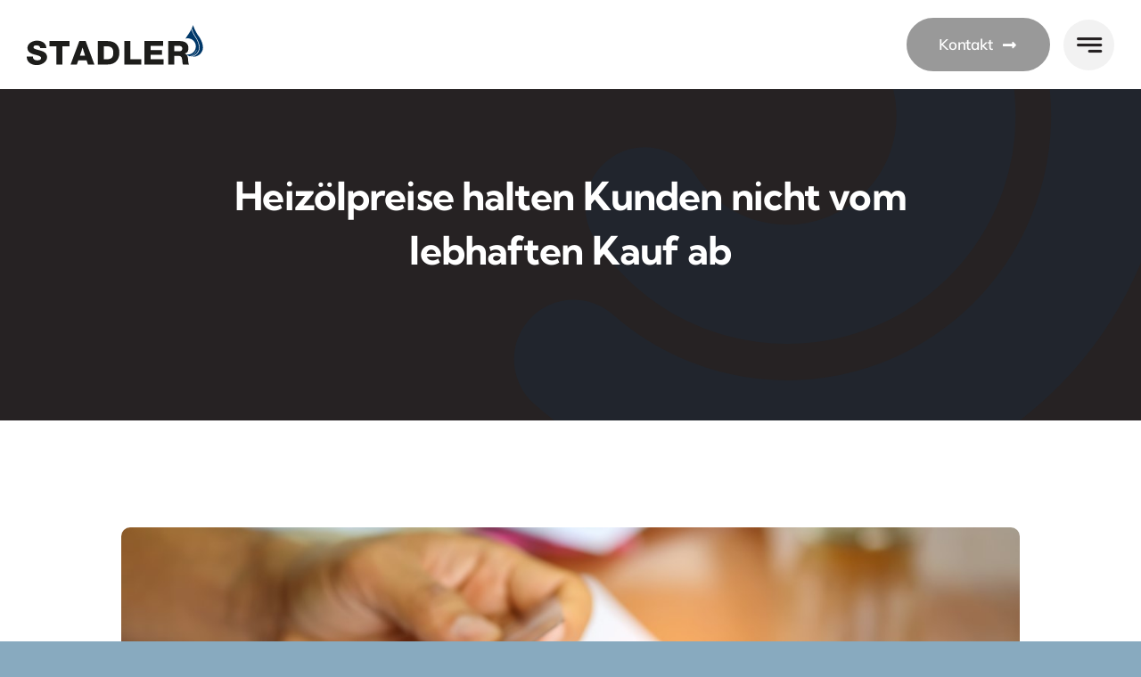

--- FILE ---
content_type: application/javascript
request_url: https://open-statistics.net/z8e/brennstoffe-stadler.de.js
body_size: 195
content:
var _paq=window._paq=window._paq||[];_paq.push(["setVisitorCookieTimeout","604800"]);_paq.push(["setReferralCookieTimeout","604800"]);_paq.push(["setSessionCookieTimeout","0"]);_paq.push(["trackPageView"]);_paq.push(["enableLinkTracking"]);_paq.push(["enableHeartBeatTimer",5]);_paq.push(["ping"]);
(function(){_paq.push(["setTrackerUrl","//statistik201.webricks.cloud/matomo.php"]);_paq.push(["setSiteId","29"]);var a=document,b=a.createElement("script");a=a.getElementsByTagName("script")[0];b.async=!0;b.src="//statistik201.webricks.cloud/matomo.js";a.parentNode.insertBefore(b,a);window.addEventListener("beforeunload",function(){Matomo.getAsyncTracker().ping()})})();

--- FILE ---
content_type: image/svg+xml
request_url: https://www.brennstoffe-stadler.de/wp-content/uploads/2025/01/stadler-brennstoffe.svg
body_size: 1394
content:
<?xml version="1.0" encoding="UTF-8"?> <svg xmlns="http://www.w3.org/2000/svg" xmlns:v="https://vecta.io/nano" viewBox="0 0 198 45" width="198" height="45"><path d="M6.9 35.6c.1 3.1 2.1 4.1 5 4.1s4.2-.7 4.2-2.7-3.8-2.8-7.6-3.8C4.7 32.1.8 30.4.8 25.6s5.8-8 10.7-8S22 20.1 22 26.1h-6.9c.1-2.4-2.1-3.2-4.2-3.2s-3.3.5-3.3 2.3 3.8 2.4 7.6 3.5 7.6 2.8 7.6 7.6-5.7 8.8-11.4 8.8S0 42.3 0 35.6h6.9zM48 24h-7.9v20.4h-6.8V24h-7.9v-5.9H48V24h0zm11.1-5.9h7l9.8 26.3h-7.2l-1.6-4.7h-9.2l-1.7 4.7h-7L59 18.1h0zm.4 16.5h6l-2.9-9.2h0l-3 9.2h0zm20.2-16.5H91c8.1 0 12.9 4.9 12.9 13S99 44.4 91 44.4H79.7V18.1h0zm6.9 20.4h3.2c5.2 0 7.3-2.1 7.3-7.4S94.5 24 89.8 24h-3.2v14.5h0zm22.8-20.4h6.8v20.4h12.3v5.9h-19.1V18.1h0zm22.7 0H153v5.5h-14v4.6h12.8v5.3H139v5h14.4v5.9h-21.3V18.1h0zm26.6 0h13.4c4.6 0 9.2 2.1 9.2 7.4s-1.4 5.5-4.1 6.6h0c2.8.7 3.6 3.9 3.8 6.4 0 1.1.2 5 1.1 5.9h-6.8c-.6-.9-.7-3.5-.8-4.2-.2-2.7-.6-5.4-3.8-5.4h-5.2v9.6h-6.8V18.1h0zm6.9 11.4h5.8c2.1 0 3.1-1.1 3.1-3.1s-1.5-2.9-3.5-2.9h-5.4v5.9h0z" fill="#1d1d1b"></path><g fill="#003869"><path d="M192.8 12.6C188.5 6.3 186.5 0 186.5 0s0 1.2-1.4 3.9a28.57 28.57 0 0 0 3.9 8.6c6.8 9.8 4.6 15.6 4.4 16-.1.4-2 5.8-7.9 7.2h1.1c8.4 0 10.6-7.4 10.6-7.4s2.5-5.8-4.3-15.8h0z"></path><path d="M188.5 12.8c-2-2.9-3.1-5.8-3.8-8.1-1 2-2.5 4.6-4.9 8-.7.9-1.2 1.8-1.7 2.7.8-.2 1.7-.4 2.5-.4 5 0 9.1 4.1 9.1 9.1s-4.1 9.1-9.1 9.1-1.2 0-1.8-.2c1 .9 2.3 1.7 4 2.2 5.8-1.4 7.5-6.9 7.5-6.9h.3c0 .1-1.7 5.4-7.2 7.1h0c7.3-.5 9.3-6.9 9.4-7.1h0s2.4-5.9-4.3-15.5h0z"></path></g></svg> 